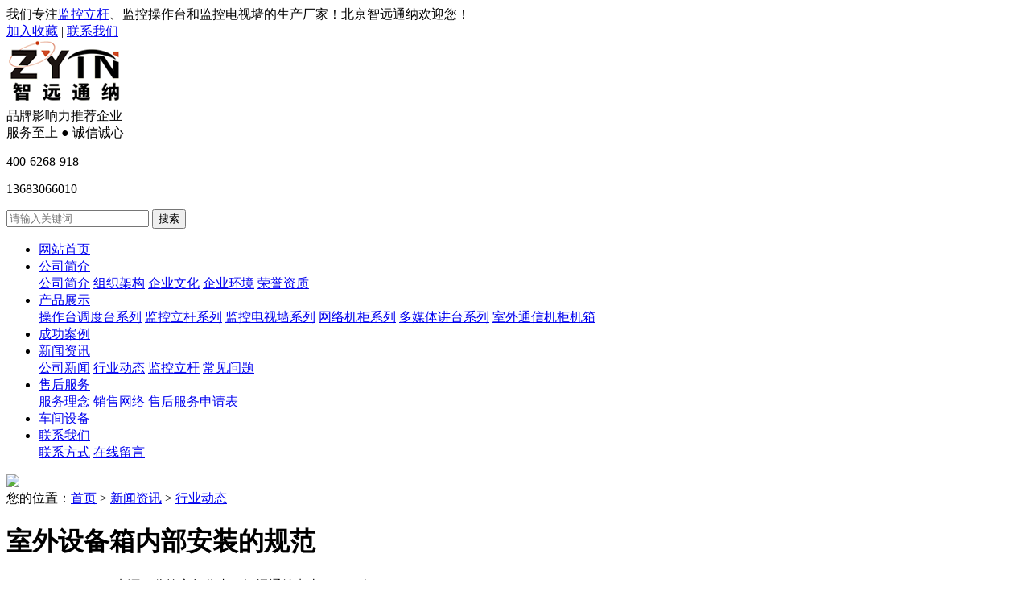

--- FILE ---
content_type: text/html; charset=utf-8
request_url: https://www.bjjkg.com/hynews/277.html
body_size: 5351
content:
<!DOCTYPE html>
<html>
<head>
<meta charset="utf-8" />
<meta http-equiv="X-UA-Compatible" content="IE=edge" />
<meta name="viewport" content="width=device-width, initial-scale=1, maximum-scale=1, user-scalable=no" />
<meta name="renderer" content="webkit" />
<meta name="mobile-web-app-capable" content="yes" />
<meta http-equiv="Cache-Control" content="no-siteapp" />
<meta name="apple-mobile-web-app-capable" content="yes" />
<meta name="apple-mobile-web-app-status-bar-style" content="black" />
<title>室外设备箱内部安装的规范-行业动态-北京监控立杆生产厂家</title>
<meta name="keywords" content="" />
<meta name="description" content="顾名思义，户外设备箱用于放置设备。对于户外装备系统的预防措施，大多数人只是认为购买质量好的设备箱就足够了。良好的设备箱可以保持内部机器不受潮湿，水，闪电等的影响。事实上，如果你想保护你的设备免受潮湿，水，闪电等的影响，除了优质的设备箱外，你还应该注意内部安装：**：光收发器的位置1.注意防潮，防凝露和防水。**好的方法是将它挂在柜子里或放在隔板上;2.注意接地防雷。没有用于二次防雷的光学终端。它有良好的基础。如果有接地端口，它将连接到此端口。如果不是，它将从" />
<link rel="stylesheet" type="text/css" href="https://www.bjjkg.com/static/home/css/swiper.min.css" />
<link rel="stylesheet" type="text/css" href="https://www.bjjkg.com/static/home/css/viewer.min.css" />
<link rel="stylesheet" type="text/css" href="https://www.bjjkg.com/static/home/css/util.min.css" />
<link rel="stylesheet" type="text/css" href="https://www.bjjkg.com/static/home/css/style.css" />
<link rel="stylesheet" type="text/css" href="https://www.bjjkg.com/static/home/css/style_m.css" />
<script type="text/javascript" src="https://www.bjjkg.com/static/home/js/jquery.min.js"></script>
<script type="text/javascript" src="https://www.bjjkg.com/static/home/js/viewer.min.js"></script>
<script type="text/javascript" src="https://www.bjjkg.com/static/home/js/SuperSlide.min.js"></script>
<script type="text/javascript" src="https://www.bjjkg.com/static/home/js/swiper.min.js"></script>
<script type="text/javascript" src="https://www.bjjkg.com/static/home/js/Util.js"></script>
<script type="text/javascript" src="https://www.bjjkg.com/static/home/js/main.js"></script>
</head>
<body>
<header>
  <div class="top">
    <div class="container">
      <div class="welcome">我们专注<a href="http://www.bjjkg.com/">监控立杆</a>、监控操作台和监控电视墙的生产厂家！北京智远通纳欢迎您！</div>
      <div class="href"><a href="javascript:void(0)" onclick="AddFavorite(window.location,document.title)" rel="nofollow">加入收藏</a> | <a href="https://www.bjjkg.com/contact" rel="nofollow">联系我们</a></div>
    </div>
  </div>
  <div class="head">
    <div class="container">
      <div class="logo"><a href="https://www.bjjkg.com"><img src="https://www.bjjkg.com/uploads/images/20210510/9fef075b6a8c195cb03d2b3391fca9b3.png" alt="北京智远通纳生产厂家,监控立杆,监控操作台,监控电视墙,监控调度台"/></a></div>
      <div class="line"></div>
      <div class="info">
        <div class="t1">品牌影响力推荐企业</div>
        <div class="t2">服务至上 ● 诚信诚心</div>
      </div>
      <div class="tel"> <i class="iconfont icon-24xiaoshi"></i>
        <div class="r">
          <p>400-6268-918</p>
          <p>13683066010</p>
        </div>
      </div>
      <div class="search">
        <form  action="https://www.bjjkg.com/search" method="get"  onSubmit="javascript:return search()">
          <input type="text" name="keyword" id="search_inp" placeholder="请输入关键词" />
          <input type="submit" value="搜索"/>
        </form>
      </div>
      <div class="navbut"><i class="w1"></i><i class="w2"></i><i class="w3"></i></div>
    </div>
  </div>
  <nav>
    <ul class="container">
      <li ><a href="https://www.bjjkg.com">网站首页</a></li>
            <li ><a href="/about" rel="nofollow">公司简介</a>
        <div class="sub"> <a href="https://www.bjjkg.com/about" rel="nofollow">公司简介</a>  <a href="https://www.bjjkg.com/zzjg" rel="nofollow">组织架构</a>  <a href="https://www.bjjkg.com/qywh" rel="nofollow">企业文化</a>  <a href="https://www.bjjkg.com/qyhj" rel="nofollow">企业环境</a>  <a href="https://www.bjjkg.com/ryzz" rel="nofollow">荣誉资质</a>  </div>
      </li>
            <li ><a href="https://www.bjjkg.com/product">产品展示</a>
        <div class="sub"> <a href="https://www.bjjkg.com/cztdut">操作台调度台系列</a>  <a href="https://www.bjjkg.com/jklg">监控立杆系列</a>  <a href="https://www.bjjkg.com/jkdsq">监控电视墙系列</a>  <a href="https://www.bjjkg.com/wljg">网络机柜系列</a>  <a href="https://www.bjjkg.com/dmtjt">多媒体讲台系列</a>  <a href="https://www.bjjkg.com/swtxjg">室外通信机柜机箱</a>  </div>
      </li>
            <li ><a href="https://www.bjjkg.com/case" rel="nofollow">成功案例</a>
        <div class="sub"> </div>
      </li>
            <li class="on"><a href="https://www.bjjkg.com/news">新闻资讯</a>
        <div class="sub"> <a href="https://www.bjjkg.com/index.php/gsnews">公司新闻</a>  <a href="https://www.bjjkg.com/index.php/hynews">行业动态</a>  <a href="https://www.bjjkg.com/index.php/jklgzx">监控立杆</a>  <a href="https://www.bjjkg.com/index.php/faq">常见问题</a>  </div>
      </li>
            <li ><a href="/fuwu" rel="nofollow">售后服务</a>
        <div class="sub"> <a href="https://www.bjjkg.com/fuwu" rel="nofollow">服务理念</a>  <a href="https://www.bjjkg.com/network" rel="nofollow">销售网络</a>  <a href="https://www.bjjkg.com/apply" rel="nofollow">售后服务申请表</a>  </div>
      </li>
            <li ><a href="https://www.bjjkg.com/index.php/cjsb" rel="nofollow">车间设备</a>
        <div class="sub"> </div>
      </li>
            <li ><a href="/contact" rel="nofollow">联系我们</a>
        <div class="sub"> <a href="https://www.bjjkg.com/contact" rel="nofollow">联系方式</a>  <a href="https://www.bjjkg.com/message" rel="nofollow">在线留言</a>  </div>
      </li>
          </ul>
  </nav>
</header>

<div class="nbanner" style="background-image: url(https://www.bjjkg.com/static/home/img/tu5.jpg);"><img src="https://www.bjjkg.com/static/home/img/t5w.jpg"></div>
<div class="main">
  <div class="container">
    <div class="box-flex">
      <div class="main-right"><div class="position"><i class="iconfont icon-home"></i>您的位置：<a href="/">首页</a> &gt; <a href="https://www.bjjkg.com/news">新闻资讯</a> &gt; <a href="https://www.bjjkg.com/hynews">行业动态</a></div>

        <div class="view-news">
          <h1 class="tit">室外设备箱内部安装的规范</h1>
          <div class="cs"><span>2019-03-31 00:39:40</span><span class="wap">来源：监控立杆</span><span>作者：智远通纳</span><span>点击：3459次</span></div>
          <div class="web-body">             <div class="desc"><em>导语</em>顾名思义，户外设备箱用于放置设备。对于户外装备系统的预防措施，大多数人只是认为购买质量好的设备箱就足够了。良好的设备箱可以保持内部机器不受潮湿，水，闪电等的影响。事实上，如果你想保护你的设备免受潮湿，水，闪电等的影响，除了优质的设备箱外，你还应该注意内部安装：**：光收发器的位置1.注意防潮，防凝露和防水。**好的方法是将它挂在柜子里或放在隔板上;2.注意接地防雷。没有用于二次防雷的光学终端。它有良好的基础。如果有接地端口，它将连接到此端口。如果不是，它将从</div>
                        <div class="dateyy">本文共有<em>235</em>个文字，预计阅读时间<em>1</em>分钟</div>
            <p>　　顾名思义，户外设备箱用于放置设备。对于户外装备系统的预防措施，大多数人只是认为购买质量好的设备箱就足够了。良好的设备箱可以保持内部机器不受潮湿，水，闪电等的影响。事实上，如果你想保护你的设备免受潮湿，水，闪电等的影响，除了优质的设备箱外，你还应该注意内部安装：</p>
<p>　　**：光收发器的位置</p>
<p>　　1.注意防潮，防凝露和防水。**好的方法是将它挂在柜子里或放在隔板上;</p>
<p>　　2.注意接地防雷。没有用于二次防雷的光学终端。它有良好的基础。如果有接地端口，它将连接到此端口。如果不是，它将从负极引线接地，因此夏季故障率将降低。</p>
<p>　　第二：磁盘线，视频线没有特殊要求，接线美观，注意BNC头好，光纤值得一提，光纤跳线是免90度转弯，损耗比较大，有可能被1-2DBM丢失另外，跳线不能踩到，环带的多余部分，光纤瓷头不应脏，脏，用酒精洗。</p> </div>
          <ul class="sxp">
            <li>上一篇：<a href="https://www.bjjkg.com/hynews/276.html">如何升级操作控制台的美观设计</a></li>
            <li>下一篇：<a href="https://www.bjjkg.com/hynews/278.html">监控立杆在整个社会保障体系中作用越来越大</a></li>
          </ul>
          <div class="desc font12 pc">
            <p>免责声明：部分文章信息来源于网络以及网友投稿，本网站只负责对文章进行整理、排版、编辑，是出于传递更多信息之目的，并不意味着赞同其观点或证实其内容的真实性，如本站文章和转稿涉及版权等问题，请作者及时联系本站，我们会尽快和您对接处理。官方所有内容、图片如未经过授权，禁止任何形式的采集、镜像，否则后果自负！ </p>
          </div>
        </div>
                <div class="in-xgbox">
          <div class="tit">相关阅读</div>
          <div class="box">
            <ul class="wz">
                            <li><em>2024-05-27</em><a href="https://www.bjjkg.com/hynews/716.html">监控立杆选购指南：如何挑选**耐用的监控立杆？</a></li>
                            <li><em>2018-07-04</em><a href="https://www.bjjkg.com/hynews/268.html">质远通纳提醒您常见摄像头立杆的安装要求及注意事项</a></li>
                            <li><em>2024-05-30</em><a href="https://www.bjjkg.com/hynews/717.html">揭秘：五种监控立杆的优缺点比较</a></li>
                            <li><em>2019-07-29</em><a href="https://www.bjjkg.com/hynews/281.html">机柜表面处理过程和解释</a></li>
                            <li><em>2019-06-29</em><a href="https://www.bjjkg.com/hynews/280.html">监测杆在道路交通中的重要作用是什么？</a></li>
                            <li><em>2019-08-28</em><a href="https://www.bjjkg.com/hynews/282.html">监控机房如何选择机柜和网线</a></li>
                            <li><em>2019-05-30</em><a href="https://www.bjjkg.com/hynews/279.html">安装监控电视墙时应注意什么 </a></li>
                            <li><em>2019-10-27</em><a href="https://www.bjjkg.com/hynews/284.html">让您远离劣质机柜机箱的五要素</a></li>
                          </ul>
          </div>
        </div>
         </div>
      <div class="main-left">   <div class="b-tit"><span>新闻资讯</span></div>
    <ul class="menu">
        <li ><a href="https://www.bjjkg.com/gsnews">公司新闻</a></li>
        <li class="on"><a href="https://www.bjjkg.com/hynews">行业动态</a></li>
        <li ><a href="https://www.bjjkg.com/jklgzx">监控立杆</a></li>
        <li ><a href="https://www.bjjkg.com/faq">常见问题</a></li>
      </ul>
  <div class="line"></div>
  <div class="b-tit"><span>推荐产品</span></div>
  <ul class="xun">
        <li><a href="https://www.bjjkg.com/jkdsq/251.html">
      <div class="pic"><img src="https://www.bjjkg.com/uploads/images/20210604/6d23c048fe534ca45af415f701716681.jpg" alt="TN-DSQ022 监控电视墙"/></div>
      <span>TN-DSQ022 监控电视墙</span></a></li>
        <li><a href="https://www.bjjkg.com/tnmc/58.html">
      <div class="pic"><img src="https://www.bjjkg.com/uploads/images/20210602/76ce0243bf825585f21bcec973349dc5.jpg" alt="TN-0034 平面是钢木结构操作台"/></div>
      <span>TN-0034 平面是钢木结构操作台</span></a></li>
        <li><a href="https://www.bjjkg.com/jkdsq/234.html">
      <div class="pic"><img src="https://www.bjjkg.com/uploads/images/20210604/3e7d7b5eee501021a6e37ed3b4074a2a.jpg" alt="TN-DSQ005 监控电视墙"/></div>
      <span>TN-DSQ005 监控电视墙</span></a></li>
        <li><a href="https://www.bjjkg.com/tnmc/34.html">
      <div class="pic"><img src="https://www.bjjkg.com/uploads/images/20210531/4b0041fac7ad0f7bd902dd1b1ad8b95b.jpg" alt="TN-008 平面是钢木结构操作台"/></div>
      <span>TN-008 平面是钢木结构操作台</span></a></li>
        <li><a href="https://www.bjjkg.com/wljg/192.html">
      <div class="pic"><img src="https://www.bjjkg.com/uploads/images/20210603/096b8a062aed9ea7452864395fc86663.jpg" alt="G2.6822 网络机柜"/></div>
      <span>G2.6822 网络机柜</span></a></li>
        <li><a href="https://www.bjjkg.com/dljklmj/220.html">
      <div class="pic"><img src="https://www.bjjkg.com/uploads/images/20210604/db7c593e5752c8ec52d8e6d54969a7c6.jpg" alt="TN-LMJ011 道路监控龙门架"/></div>
      <span>TN-LMJ011 道路监控龙门架</span></a></li>
      </ul>
  <div class="line"></div>
  <div class="b-tit"><span>联系我们</span></div>
  <div class="cont"> <img alt="联系智远通纳" src="/catactus.jpg" data-bd-imgshare-binded="1">
<p class="bt">北京智远通纳科技有限公司</p>
<p> <span>400电话：</span>400-6268-918</p>
<p> <span>联系电话：</span>010-82886128</p>
<p> <span>公司传真：</span>010-82946780</p>
<p> <span>手机号码：</span>13683066010</p>
<p> <span>客服QQ：</span>1580688962</p>
<p> <span>Email：</span><a href="mailto:1580688962@qq.com">1580688962@qq.com</a></p>
<p> <span>地址：</span>北京市海淀区西三旗桥新龙大厦B1223  </p> </div>
  <div class="line"></div>
</div> </div>
  </div>
</div>
<footer>
  <div class="container">
    <div class="nav">
      <div class="tit"><a href="/about" rel="nofollow">关于我们</a></div>
      <ul>
                <li><a href="https://www.bjjkg.com/about" rel="nofollow">公司简介</a></li>
                <li><a href="https://www.bjjkg.com/zzjg" rel="nofollow">组织架构</a></li>
                <li><a href="https://www.bjjkg.com/qywh" rel="nofollow">企业文化</a></li>
                <li><a href="https://www.bjjkg.com/qyhj" rel="nofollow">企业环境</a></li>
                <li><a href="https://www.bjjkg.com/ryzz" rel="nofollow">荣誉资质</a></li>
              </ul>
    </div>
    <div class="nav">
      <div class="tit"><a href="https://www.bjjkg.com/product" rel="nofollow">产品中心</a></div>
      <ul>
                <li><a href="https://www.bjjkg.com/index.php/cztdut">操作台调度台系列</a></li>
                <li><a href="https://www.bjjkg.com/index.php/jklg">监控立杆系列</a></li>
                <li><a href="https://www.bjjkg.com/index.php/jkdsq">监控电视墙系列</a></li>
                <li><a href="https://www.bjjkg.com/index.php/wljg">网络机柜系列</a></li>
                <li><a href="https://www.bjjkg.com/index.php/dmtjt">多媒体讲台系列</a></li>
                <li><a href="https://www.bjjkg.com/index.php/swtxjg">室外通信机柜机箱</a></li>
              </ul>
    </div>
    <div class="nav">
      <div class="tit"><a href="https://www.bjjkg.com/index.php/news" rel="nofollow">新闻动态</a></div>
      <ul>
                <li><a href="https://www.bjjkg.com/gsnews" rel="nofollow">公司新闻</a></li>
                <li><a href="https://www.bjjkg.com/hynews" rel="nofollow">行业动态</a></li>
                <li><a href="https://www.bjjkg.com/jklgzx" rel="nofollow">监控立杆</a></li>
                <li><a href="https://www.bjjkg.com/faq" rel="nofollow">常见问题</a></li>
              </ul>
    </div>
    <div class="nav">
      <div class="tit"><a href="/fuwu" rel="nofollow">售后服务</a></div>
      <ul>
                <li><a href="https://www.bjjkg.com/index.php/fuwu" rel="nofollow">服务理念</a></li>
                <li><a href="https://www.bjjkg.com/index.php/network" rel="nofollow">销售网络</a></li>
                <li><a href="https://www.bjjkg.com/index.php/apply" rel="nofollow">售后服务申请表</a></li>
              </ul>
    </div>
    <div class="nav">
      <div class="tit"><a href="/contact" rel="nofollow">联系我们</a></div>
      <ul>
                <li><a href="https://www.bjjkg.com/index.php/contact" rel="nofollow">联系方式</a></li>
                <li><a href="https://www.bjjkg.com/index.php/message" rel="nofollow">在线留言</a></li>
              </ul>
    </div>
    <div class="content">
      <div class="ewm"><img src="https://www.bjjkg.com/uploads/images/20210604/c03d10cedb7eb8e505031da485d59a9e.jpg" alt="北京监控立杆厂家 二维码"/>
        <p>微信扫一扫 </p>
      </div>
      <div class="box">
        <p>咨询热线:</p>
        <div class="tel">400-6268-918</div>
        <P>张经理 13683066010</P>
<P>杨小姐 13693663125</P>
<P>电话：010-82886128</P>
<P>传真：010-82946780</P>
<P>邮箱：1580688962@qq.com</P>
<P>地址：北京市海淀区西三旗桥新龙大厦</P> </div>
    </div>
    <div class="link"></div>
  </div>
  <div class="copy">
    <div class="container">
      <div class="left">Copyright &copy; 2015-2021 北京智远通纳科技有限公司 All rights reserved. <a rel="nofollow" href="https://beian.miit.gov.cn/" target="_blank">京ICP备19008110号</a></div>
      <div class="right">技术支持：<a href="https://www.qystar.cn/" target="_blank">外贸网站建设</a></div>
    </div>
  </div>
</footer>
<ul class="fixed-kefu">
  <li class="tel"><a href="javascript:;" rel="nofollow"><i class="iconfont icon-dianhua"></i>
    <div class="hide">400-6268-918</div>
    </a></li>
  <li><a href="http://wpa.qq.com/msgrd?uin=1580688962" target="_blank" rel="nofollow"><i class="iconfont icon-zixun"></i></a></li>
  <li class="ewm"><a href="#" rel="nofollow"><i class="iconfont icon-ewm"></i></a>
    <div class="hide"><img src="https://www.bjjkg.com/uploads/images/20210604/c03d10cedb7eb8e505031da485d59a9e.jpg" alt="监控立杆厂家 微信"/>
      <p>微信二维码</p>
    </div>
  </li>
  <li><a href="javascript:;" class="backtop" rel="nofollow"><i class="iconfont icon-up"></i></a></li>
</ul>
</body></html> 
